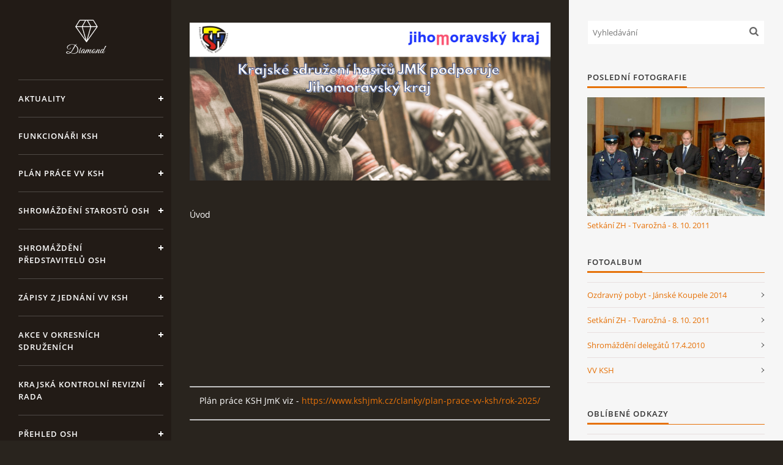

--- FILE ---
content_type: text/html; charset=UTF-8
request_url: https://www.kshjmk.cz/
body_size: 6371
content:
<?xml version="1.0" encoding="utf-8"?>
<!DOCTYPE html PUBLIC "-//W3C//DTD XHTML 1.0 Transitional//EN" "http://www.w3.org/TR/xhtml1/DTD/xhtml1-transitional.dtd">
<html lang="cs" xml:lang="cs" xmlns="http://www.w3.org/1999/xhtml" >

<head>

    <meta http-equiv="content-type" content="text/html; charset=utf-8" />
    <meta name="description" content="" />
    <meta name="keywords" content="hasiči" />
    <meta name="robots" content="all,follow" />
    <meta name="author" content="www.kshjmk.cz" />
    <meta name="viewport" content="width=device-width, initial-scale=1">
    <link href="/rss/articles/data.xml" rel="alternate" type="application/rss+xml" title="Všechny příspěvky" /><link href="/rss/articles/photos.xml" rel="alternate" type="application/rss+xml" title="Fotografie" /><link href="/rss/articles/comments.xml" rel="alternate" type="application/rss+xml" title="Komentáře" />
    <title>
        SH ČMS, Krajské sdružení hasičů Jihomoravského kraje
    </title>
    <link rel="stylesheet" href="https://s3a.estranky.cz/css/d1000000393.css?nc=377930061" type="text/css" /><style type="text/css">#header .inner_frame {
background-image: url('/img/ulogo.38.png');
}</style>
<link rel="stylesheet" href="//code.jquery.com/ui/1.12.1/themes/base/jquery-ui.css">
<script src="//code.jquery.com/jquery-1.12.4.js"></script>
<script src="//code.jquery.com/ui/1.12.1/jquery-ui.js"></script>
<script type="text/javascript" src="https://s3c.estranky.cz/js/ui.js?nc=1" id="index_script" ></script>
			<script type="text/javascript">
				dataLayer = [{
					'subscription': 'true',
				}];
			</script>
			

    <script>
        function toggleMenu(){
            var cw = document.getElementById('column-wrap');
            var b = document.getElementById('menu-button');
            cw.classList.toggle('menu-open');
            b.classList.toggle('menu-open');
        }
    </script>
</head>
<body class=" contact-active home">
<!-- Wrapping the whole page, may have fixed or fluid width -->
<div id="whole-page">

    

    <!-- Because of the matter of accessibility (text browsers,
    voice readers) we include a link leading to the page content and
    navigation } you'll probably want to hide them using display: none
    in your stylesheet -->

    <a href="#articles" class="accessibility-links">Jdi na obsah</a>
    <a href="#navigation" class="accessibility-links">Jdi na menu</a>

    <!-- We'll fill the document using horizontal rules thus separating
    the logical chunks of the document apart -->
    <hr />

    

    <!-- Wrapping the document's visible part -->
    <div id="document">
        <div id="in-document">


            <div id="column-wrap">
                <div id="nav-column">
                    <div id="logo">
                        <a href="/"></a>
                    </div>
                    <button type="button" class="navbar-toggle" onclick="toggleMenu()" id="menu-button"></button>
                    <div class="nav-scroll">
                        <div class="nav-scroll-wrap">
                            <!-- Such navigation allows both horizontal and vertical rendering -->
<div id="navigation">
    <div class="inner_frame">
        <h2>Menu
            <span id="nav-decoration" class="decoration"></span>
        </h2>
        <nav>
            <menu class="menu-type-onmouse">
                <li class="">
  <a href="/clanky/aktuality/">Aktuality</a>
     
</li>
<li class="">
  <a href="/clanky/funkcionari-ksh.html">Funkcionáři KSH</a>
     
</li>
<li class="level_1 dropdown">
  <a href="/clanky/plan-prace-vv-ksh/">Plán práce VV KSH</a>
     <ul class="level_2">
<li class="">
  <a href="/clanky/plan-prace-vv-ksh/rok-2019/">Rok 2019</a>
</li><li class="">
  <a href="/clanky/plan-prace-vv-ksh/rok-2022/">Rok 2022</a>
</li><li class="">
  <a href="/clanky/plan-prace-vv-ksh/rok-2025/">Rok 2025</a>
</li>
</ul>
</li>
<li class="">
  <a href="/clanky/shromazdeni-starostu-osh.html">Shromáždění starostů OSH</a>
     
</li>
<li class="level_1 dropdown">
  <a href="/clanky/shromazdeni-predstavitelu-osh/">Shromáždění představitelů OSH</a>
     <ul class="level_2">
<li class="">
  <a href="/clanky/shromazdeni-predstavitelu-osh/rok-2015/">Rok 2015</a>
</li><li class="">
  <a href="/clanky/shromazdeni-predstavitelu-osh/rok-2016/">Rok 2016</a>
</li><li class="">
  <a href="/clanky/shromazdeni-predstavitelu-osh/rok-2019/">Rok 2019</a>
</li><li class="">
  <a href="/clanky/shromazdeni-predstavitelu-osh/rok-2024/">Rok 2024</a>
</li><li class="">
  <a href="/clanky/shromazdeni-predstavitelu-osh/rok-2025/">Rok 2025</a>
</li>
</ul>
</li>
<li class="level_1 dropdown">
  <a href="/clanky/zapisy-z-jednani-vv-ksh/">Zápisy z jednání VV KSH</a>
     <ul class="level_2">
<li class="">
  <a href="/clanky/zapisy-z-jednani-vv-ksh/rok-2015/">Rok 2015</a>
</li><li class="">
  <a href="/clanky/zapisy-z-jednani-vv-ksh/rok-2016/">Rok 2016</a>
</li><li class="">
  <a href="/clanky/zapisy-z-jednani-vv-ksh/rok-2017/">Rok 2017</a>
</li><li class="">
  <a href="/clanky/zapisy-z-jednani-vv-ksh/rok-2018/">Rok 2018</a>
</li><li class="">
  <a href="/clanky/zapisy-z-jednani-vv-ksh/rok-2019/">Rok 2019</a>
</li><li class="">
  <a href="/clanky/zapisy-z-jednani-vv-ksh/rok-2020/">Rok 2020</a>
</li><li class="">
  <a href="/clanky/zapisy-z-jednani-vv-ksh/rok-2021/">Rok 2021</a>
</li><li class="">
  <a href="/clanky/zapisy-z-jednani-vv-ksh/rok-2022/">Rok 2022</a>
</li><li class="">
  <a href="/clanky/zapisy-z-jednani-vv-ksh/rok-2023/">Rok 2023</a>
</li><li class="">
  <a href="/clanky/zapisy-z-jednani-vv-ksh/rok-2024/">Rok 2024</a>
</li><li class="">
  <a href="/clanky/zapisy-z-jednani-vv-ksh/rok-2025/">Rok 2025</a>
</li>
</ul>
</li>
<li class="">
  <a href="/clanky/akce-v-okresnich-sdruzenich/">Akce v okresních sdruženích</a>
     
</li>
<li class="">
  <a href="/clanky/krajska-kontrolni-revizni-rada.html">Krajská kontrolní revizní rada</a>
     
</li>
<li class="">
  <a href="/clanky/prehled-osh.html">Přehled OSH</a>
     
</li>
<li class="">
  <a href="/clanky/nositele-titulu-zh/">Nositelé titulu ZH</a>
     
</li>
<li class="level_1 dropdown">
  <a href="/clanky/dokumenty-a-informace/">Dokumenty a informace</a>
     <ul class="level_2">
<li class="">
  <a href="/clanky/dokumenty-a-informace/dokumenty---soutez/">Dokumenty - soutěž</a>
</li><li class="">
  <a href="/clanky/dokumenty-a-informace/informace-pro--zaslouzile-hasice-/">Informace pro "Zasloužilé hasiče"</a>
</li><li class="">
  <a href="/clanky/dokumenty-a-informace/ochrana-obyvatelstva/">Ochrana obyvatelstva</a>
</li><li class="">
  <a href="/clanky/dokumenty-a-informace/pravni-predpisy--metodicke-pokyny/">Právní předpisy, metodické pokyny</a>
</li><li class="">
  <a href="/clanky/dokumenty-a-informace/prevence-pozarni-ochrany/">Prevence požární ochrany</a>
</li><li class="">
  <a href="/clanky/dokumenty-a-informace/stanovy-sh-cms/">Stanovy SH ČMS</a>
</li><li class="">
  <a href="/clanky/dokumenty-a-informace/vnitroorganizacni/">Vnitroorganizační</a>
</li>
</ul>
</li>
<li class="">
  <a href="/clanky/jsdh/">JSDH</a>
     
</li>
<li class="level_1 dropdown">
  <a href="/clanky/souteze--vysledkove-listiny/">Soutěže, výsledkové listiny</a>
     <ul class="level_2">
<li class="">
  <a href="/clanky/souteze--vysledkove-listiny/rok-2012/">Rok 2012</a>
</li><li class="">
  <a href="/clanky/souteze--vysledkove-listiny/rok-2013/">Rok 2013</a>
</li><li class="">
  <a href="/clanky/souteze--vysledkove-listiny/rok-2014/">Rok 2014</a>
</li><li class="">
  <a href="/clanky/souteze--vysledkove-listiny/rok-2015/">Rok 2015</a>
</li><li class="">
  <a href="/clanky/souteze--vysledkove-listiny/rok-2016/">Rok 2016</a>
</li><li class="">
  <a href="/clanky/souteze--vysledkove-listiny/rok-2017/">Rok 2017</a>
</li><li class="">
  <a href="/clanky/souteze--vysledkove-listiny/rok-2018/">Rok 2018</a>
</li>
</ul>
</li>
<li class="">
  <a href="/clanky/webove-odkazy.html">Webové odkazy</a>
     
</li>
<li class="">
  <a href="/clanky/komentare--prispevky.html">Komentáře, příspěvky</a>
     
</li>
<li class="">
  <a href="/clanky/mapa.html">Mapa</a>
     
</li>
<li class="level_1 dropdown">
  <a href="/clanky/archiv/">Archív</a>
     <ul class="level_2">
<li class="">
  <a href="/clanky/archiv/zapisy-z-vv-ksh-jmk/">Zápisy z VV KSH JMK</a>
</li><li class="">
  <a href="/clanky/archiv/shromazdeni-predstavitelu-osh/">Shromáždění představitelů OSH</a>
</li><li class="">
  <a href="/clanky/archiv/plany-prace/">Plány práce</a>
</li>
</ul>
</li>

            </menu>
        </nav>
        <div id="clear6" class="clear">
          &nbsp;
        </div>
    </div>
</div>
<!-- menu ending -->

                            
                            <!-- Contact -->
  <div id="contact-nav" class="section">
    <h2>Kontakt
      <span id="contact-nav-decoration" class="decoration">
      </span></h2>
    <div class="inner_frame">
      <address>
        <p class="contact_name">Krajské sdružení hasičů Jmk</p><p class="contact_adress">Zubatého 1<br />
614 00 Brno <br />
<br />
Starostka KSH JMK<br />
Jandová Zdeňka <br />
<br />
IČO: 71178830 <br />
</p><p class="contact_phone">605231444</p><p class="contact_email"><a href="mailto:kshjmk@seznam.cz">kshjmk@seznam.cz</a></p>
      </address>
    </div>
  </div>
<!-- /Contact -->

                            
                                            <!-- Footer -->
                <div id="footer">
                    <div class="inner_frame">
                        <p>
                            &copy; 2026 eStránky.cz <span class="hide">|</span> <a class="promolink promolink-paid" href="//www.estranky.cz/" title="Tvorba webových stránek zdarma, jednoduše a do 5 minut."><strong>Tvorba webových stránek</strong></a> 
                             | <a class="rss" href="/archiv/rss/">RSS</a>
                             | <span id="slicesinfo-l-homepage" class="hslice">
     <a href="javascript:index_slices_add('https://kshjmk.estranky.cz/rss/slices/l/homepage/data.xml', 'SH ČMS, Krajské sdružení hasičů Jihomoravského kraje')" title="Přejete si být informování o aktualizacích stránky? Přidejte si ji do oblíbených jako aktivní odkaz. (Pouze IE8 a vyšší.)">WebSlice</a>
      <span style="display: none;" class="entry-title">SH ČMS, Krajské sdružení hasičů Jihomoravského kraje</span>
      <a rel="feedurl" href="https://kshjmk.estranky.cz/rss/slices/l/homepage/data.xml"></a>
    </span>

                             | <a class="print" href="javascript:window.print()">Tisk</a>
                             | <span class="updated">Aktualizováno:  22. 1. 2026</span>
                             | <a class="up" href="#whole-page">Nahoru &uarr;</a>
                            
                        </p>
                        
                        
                    </div>
                </div>
                <!-- /Footer -->

                        </div>
                    </div>
                </div>
            </div>

            <!-- body of the page -->
            <div id="body">

                <!-- Possible clearing elements (more through the document) -->
                <div id="clear1" class="clear">
                    &nbsp;
                </div>
                <hr />


                <!-- main page content -->
                <div id="content">
                    <!-- header -->
  <div id="header">
      <div class="title-mobile">
            <h1 class="head-center hidden">
  <a href="https://www.kshjmk.cz/" title="SH ČMS, Krajské sdružení hasičů Jihomoravského kraje" style="display:none;">SH ČMS, Krajské sdružení hasičů Jihomoravského kraje</a>
  <span title="SH ČMS, Krajské sdružení hasičů Jihomoravského kraje">
  </span>
</h1>
      </div>
     <div class="inner_frame">
        <!-- This construction allows easy image replacement -->
          <div class="title-desktop">
           <h1 class="head-center hidden">
  <a href="https://www.kshjmk.cz/" title="SH ČMS, Krajské sdružení hasičů Jihomoravského kraje" style="display:none;">SH ČMS, Krajské sdružení hasičů Jihomoravského kraje</a>
  <span title="SH ČMS, Krajské sdružení hasičů Jihomoravského kraje">
  </span>
</h1>
          </div>
        <div id="header-decoration" class="decoration">
        </div>
     </div>
  </div>
<!-- /header -->

                    <!-- Breadcrumb navigation -->
<div id="breadcrumb-nav">
  <span>Úvod</span>
</div>
<hr />

                    <div id="perex">
  <div class="editor-area">
    <p align="center">&nbsp;</p>

<p align="center">&nbsp;</p>

<p align="center">&nbsp;</p>

<p align="center">&nbsp;</p>

<p align="center">&nbsp;</p>

<hr />
<p style="text-align: center;"><span style="font-size:14px;">Plán práce KSH JmK&nbsp;viz</span> -&nbsp;<a href="https://www.kshjmk.cz/clanky/plan-prace-vv-ksh/rok-2025/">https://www.kshjmk.cz/clanky/plan-prace-vv-ksh/rok-2025/</a></p>

<hr />
<p style="text-align: center;">&nbsp;</p>

<p style="text-align: center;">&nbsp;</p>

<p style="text-align: center;">&nbsp;</p>

<p>&nbsp;</p>

<p>&nbsp;</p>

<hr />
<p><span style="font-size:14px;">Z dotací Jihomoravského kraje byly v roce 2018 a 2019 pořízeny překážky a dvě požární stříkačky pro požární sport.</span></p>

<hr />
<p style="text-align: center;">&nbsp;</p>

    <div id="perex-cont-clear" class="clear">
      &nbsp;
    </div>
  </div>
  
</div>


                </div>
                <!-- /main page content -->

                <div id="clear3" class="clear">
                    &nbsp;
                </div>
                <hr />

                <!-- Side column left/right -->
                <div class="column">

                    <!-- Inner column -->
                    <div id="inner-column" class="inner_frame">

                        <!-- Search -->
<div id="search" class="section">
    <div class="inner_frame">
        <form action="https://katalog.estranky.cz/" method="post">
            <fieldset>
                <input type="hidden" id="uid" name="uid" value="1042584" />
                <input name="key" id="key" placeholder="Vyhledávání" />
                <span class="clButton">
            <input type="submit" id="sendsearch" />
          </span>
            </fieldset>
        </form>
    </div>
</div>
<!-- /Search -->
<hr />

                        
                        
                        <!-- Last photo -->
<div id="last-photo" class="section">
    <h2>Poslední fotografie
        <span id="last-photo-decoration" class="decoration">
        </span></h2>
    <div class="inner_frame">
        <div class="inner_wrap">
            <div class="wrap-of-wrap">
                <div class="wrap-of-photo">
                    <a href="/fotoalbum/setkani-zh---tvarozna---8.-10.-2011/">
                        <img src="/img/mid/968/setkani-hasicu-147.jpg" alt="setkani-hasicu-147" width="75" height="50" /></a>
                </div>
            </div>
            <span>
                <a href="/fotoalbum/setkani-zh---tvarozna---8.-10.-2011/">Setkání ZH - Tvarožná - 8. 10. 2011</a>
            </span>
        </div>
    </div>
</div>
<!-- /Last photo -->
<hr />

                        <!-- Photo album -->
  <div id="photo-album-nav" class="section">
    <h2>Fotoalbum
      <span id="photo-album-decoration" class="decoration">
      </span></h2>
    <div class="inner_frame">
      <ul>
        <li class="first ">
  <a href="/fotoalbum/ozdravny-pobyt---janske-koupele-2014/">
    Ozdravný pobyt - Jánské Koupele 2014</a></li>
<li class="">
  <a href="/fotoalbum/setkani-zh---tvarozna---8.-10.-2011/">
    Setkání ZH - Tvarožná - 8. 10. 2011</a></li>
<li class="">
  <a href="/fotoalbum/shromazdeni-delegatu-17.4.2010/">
    Shromáždění delegátů 17.4.2010</a></li>
<li class="last ">
  <a href="/fotoalbum/vv-ksh/">
    VV KSH</a></li>

      </ul>
    </div>
  </div>
<!-- /Photo album -->
<hr />

                        
                        
                        
                        
                        
                        <!-- Favorite links -->
  <div id="links" class="section">
    <h2>Oblíbené odkazy
        <span id="links-decoration" class="decoration">
        </span></h2>
    <div class="inner_frame">
      <ul>
        <li class="first ">
  <a href="http://www.hasicskenoviny.cz" title="Hasičské noviny">
  Hasičské noviny</a></li><li class="">
  <a href="http://rewue.cz" title="Rewue">
  Rewue</a></li><li class="">
  <a href="http://www.dh.cz" title="SH ČMS">
  SH ČMS</a></li><li class="">
  <a href="http://www.alarmrevue.cz" title="">
  Alarm REVUE</a></li><li class="last ">
  <a href="http://kshjmk.rajce.idnes.cz" title="">
  Rajče.net - fotoalba</a></li>
      </ul>
    </div>
  </div>
<!-- /Favorite links -->
<hr />

                        <!-- Archive -->
  <div id="calendar" class="section">
    <h2>Archiv
      <span id="archive-decoration" class="decoration">
      </span></h2>
    <div class="inner_frame">
      <!-- Keeping in mind people with disabilities (summary, caption) as well as worshipers of semantic web -->
      <table summary="Tabulka představuje kalendář, sloužící k listování podle data.">
        <!-- You should hide caption using CSS -->
        <caption>
          Kalendář
        </caption>
        <thead>
  <tr id="archive-month">
    <td class="archive-nav-l"><a href="/archiv/m/2025/12/01/">&lt;&lt;</a></td>
    <td colspan="5" class="archive-nav-c">leden</td>
    <td class="archive-nav-r">&gt;&gt;</td>
  </tr>
  <tr id="archive-year">
    <td class="archive-nav-l"><a href="/archiv/y/2025/01/22/">&lt;&lt;</a></td>
    <td colspan="5" class="archive-nav-c">2026</td>
    <td class="archive-nav-r">&gt;&gt;</td>
  </tr>
    <tr id="archive-days">
      <th id="day1inweek_h">Po</th>
      <th id="day2inweek_h">Út</th>
      <th id="day3inweek_h">St</th>
      <th id="day4inweek_h">Čt</th>
      <th id="day5inweek_h">Pá</th>
      <th id="day6inweek_h">So</th>
      <th id="day0inweek_h">Ne</th>
    </tr>
</thead>
<tbody>
   <tr id="week1">
    <td id="day1inweek1" class="day1inweek  day_empty">
      &nbsp;
    </td>
    <td id="day2inweek1" class="day2inweek  day_empty">
      &nbsp;
    </td>
    <td id="day3inweek1" class="day3inweek  day_empty">
      &nbsp;        
    </td>
    <td id="day4inweek1" class="day4inweek  day_inactive">
      1
    </td>
    <td id="day5inweek1" class="day5inweek  day_inactive">
      2
    </td>
    <td id="day6inweek1" class="day6inweek  day_inactive">
      3
    </td>
    <td id="day0inweek1" class="day0inweek  day_inactive">
      4
    </td>
</tr>
 <tr id="week2">
    <td id="day1inweek2" class="day1inweek  day_inactive">
      5
    </td>
    <td id="day2inweek2" class="day2inweek  day_inactive">
      6
    </td>
    <td id="day3inweek2" class="day3inweek  day_inactive">
      7        
    </td>
    <td id="day4inweek2" class="day4inweek  day_inactive">
      8
    </td>
    <td id="day5inweek2" class="day5inweek  day_inactive">
      9
    </td>
    <td id="day6inweek2" class="day6inweek  day_inactive">
      10
    </td>
    <td id="day0inweek2" class="day0inweek  day_inactive">
      11
    </td>
</tr>
 <tr id="week3">
    <td id="day1inweek3" class="day1inweek  day_inactive">
      12
    </td>
    <td id="day2inweek3" class="day2inweek  day_inactive">
      13
    </td>
    <td id="day3inweek3" class="day3inweek  day_inactive">
      14        
    </td>
    <td id="day4inweek3" class="day4inweek  day_inactive">
      15
    </td>
    <td id="day5inweek3" class="day5inweek  day_inactive">
      16
    </td>
    <td id="day6inweek3" class="day6inweek  day_inactive">
      17
    </td>
    <td id="day0inweek3" class="day0inweek  day_inactive">
      18
    </td>
</tr>
 <tr id="week4">
    <td id="day1inweek4" class="day1inweek  day_inactive">
      19
    </td>
    <td id="day2inweek4" class="day2inweek  day_inactive">
      20
    </td>
    <td id="day3inweek4" class="day3inweek  day_inactive">
      21        
    </td>
    <td id="day4inweek4" class="day4inweek  day_inactive">
      22
    </td>
    <td id="day5inweek4" class="day5inweek  day_inactive">
      23
    </td>
    <td id="day6inweek4" class="day6inweek  day_inactive">
      24
    </td>
    <td id="day0inweek4" class="day0inweek  day_inactive">
      25
    </td>
</tr>
 <tr id="week5">
    <td id="day1inweek5" class="day1inweek  day_inactive">
      26
    </td>
    <td id="day2inweek5" class="day2inweek  day_inactive">
      27
    </td>
    <td id="day3inweek5" class="day3inweek  day_inactive">
      28        
    </td>
    <td id="day4inweek5" class="day4inweek  day_inactive">
      29
    </td>
    <td id="day5inweek5" class="day5inweek  day_inactive">
      30
    </td>
    <td id="day6inweek5" class="day6inweek  day_inactive">
      31
    </td>
    <td id="day0inweek5" class="day0inweek  day_empty">
      &nbsp;
    </td>
</tr>

</tbody>

      </table>
    </div>
  </div>
<!-- /Archive -->
<hr />

                        <!-- RSS -->
  <div id="rss-nav" class="section">
    <h2>RSS
      <span id="rss-nav-decoration" class="decoration">
      </span></h2>
    <div class="inner_frame">
      <ul>
        <li>
          <a href="/archiv/rss/">
            Přehled zdrojů</a></li>
      </ul>
    </div>
  </div>
<!-- /RSS -->
<hr />

                        <!-- Stats -->
  <div id="stats" class="section">
    <h2>Statistiky
      <span id="stats-decoration" class="decoration">
      </span></h2>
    <div class="inner_frame">
      <!-- Keeping in mind people with disabilities (summary, caption) as well as worshipers of semantic web -->
      <table summary="Statistiky">

        <tfoot>
          <tr>
            <th scope="row">Online:</th>
            <td>8</td>
          </tr>
        </tfoot>

        <tbody>
          <tr>
            <th scope="row">Celkem:</th>
            <td>1091514</td>
          </tr>
          <tr>
            <th scope="row">Měsíc:</th>
            <td>15109</td>
          </tr>
          <tr>
            <th scope="row">Den:</th>
            <td>390</td>
          </tr>
        </tbody>
      </table>
    </div>
  </div>
<!-- Stats -->
<hr />
                        
                    </div>
                    <!-- /Inner column -->

                    <div id="clear4" class="clear">
                        &nbsp;
                    </div>

                </div>
                <!-- /end of first column -->

                <div id="clear5" class="clear">
                    &nbsp;
                </div>
                <hr />

                <div id="decoration1" class="decoration">
                </div>
                <div id="decoration2" class="decoration">
                </div>
                <!-- /Meant for additional graphics inside the body of the page -->
            </div>
            <!-- /body -->

            <div id="clear2" class="clear">
                &nbsp;
            </div>
            <hr />


            <div id="decoration3" class="decoration">
            </div>
            <div id="decoration4" class="decoration">
            </div>
            <!-- /Meant for additional graphics inside the document -->

        </div>
    </div>

    <div id="decoration5" class="decoration">
    </div>
    <div id="decoration6" class="decoration">
    </div>
    <!-- /Meant for additional graphics inside the page -->

    
    <!-- block for board position-->

</div>
<!-- NO GEMIUS -->
</body>
</html>